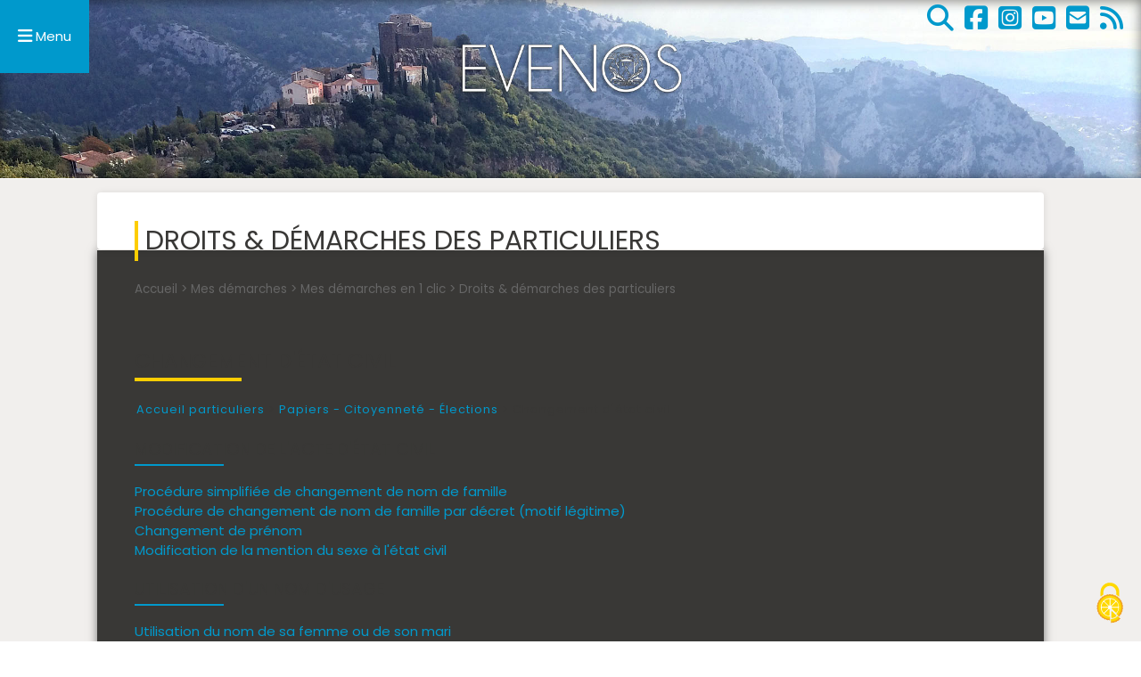

--- FILE ---
content_type: text/html; charset=utf-8
request_url: https://www.evenos.fr/Droits-demarches-des-particuliers?xml=N31778
body_size: 8076
content:
 
<!DOCTYPE html>
<html dir="ltr" lang="fr" class="ltr fr no-js">
<head>
<script type='text/javascript'>/*<![CDATA[*/(function(H){H.className=H.className.replace(/\bno-js\b/,'js')})(document.documentElement);/*]]>*/</script>
<title>Droits &amp; démarches des particuliers - Site officiel de la ville d'Évenos</title>
<meta name="description" content=" Guide des droits et d&#233;marches des Particuliers Papiers - Citoyennet&#233; - &#201;lections (&#8230;) " />
<link rel="canonical" href="https://www.evenos.fr/Droits-demarches-des-particuliers" />
<meta http-equiv="Content-Type" content="text/html; charset=utf-8" />
<meta name="author" content="Nathalie de Mirobolus" />
<meta name="viewport" content="width=device-width, initial-scale=1" />


<link rel="alternate" type="application/rss+xml" title="Syndiquer tout le site" href="spip.php?page=backend" />

   
<link rel="stylesheet" href="squelettes-dist/css/reset.css?1764928392" type="text/css" />
<link rel="stylesheet" href="squelettes/css/clear.css?1716797668" type="text/css" />
<link rel="stylesheet" href="squelettes-dist/css/font.css?1764928392" type="text/css" />
<link rel="stylesheet" href="squelettes/css/links.css?1728028598" type="text/css" />
<link rel="stylesheet" href="squelettes/css/typo.css?1723646042" type="text/css" />
<link rel="stylesheet" href="squelettes-dist/css/media.css?1764928392" type="text/css" />
<link rel="stylesheet" href="squelettes/css/form.css?1716797668" type="text/css" />

<link rel="stylesheet" href="squelettes/css/layout.css?1757948746" type="text/css" />


<link rel="stylesheet" href="squelettes/css/spip.css?1721829846" type="text/css" />
<script>
var mediabox_settings={"auto_detect":true,"ns":"box","tt_img":true,"sel_g":"#documents_portfolio a[type='image\/jpeg'],#documents_portfolio a[type='image\/png'],#documents_portfolio a[type='image\/gif']","sel_c":".mediabox","str_ssStart":"Diaporama","str_ssStop":"Arr\u00eater","str_cur":"{current}\/{total}","str_prev":"Pr\u00e9c\u00e9dent","str_next":"Suivant","str_close":"Fermer","str_loading":"Chargement\u2026","str_petc":"Taper \u2019Echap\u2019 pour fermer","str_dialTitDef":"Boite de dialogue","str_dialTitMed":"Affichage d\u2019un media","splash_url":"","lity":{"skin":"_simple-white","maxWidth":"90%","maxHeight":"90%","minWidth":"400px","minHeight":"","slideshow_speed":"2500","opacite":"0.9","defaultCaptionState":"expanded"}};
</script>
<!-- insert_head_css -->
<link rel="stylesheet" href="plugins-dist/mediabox/lib/lity/lity.css?1764929670" type="text/css" media="all" />
<link rel="stylesheet" href="plugins-dist/mediabox/lity/css/lity.mediabox.css?1764929670" type="text/css" media="all" />
<link rel="stylesheet" href="plugins-dist/mediabox/lity/skins/_simple-white/lity.css?1764929670" type="text/css" media="all" /><link rel='stylesheet' type='text/css' media='all' href='plugins-dist/porte_plume/css/barre_outils.css?1764929672' />
<link rel='stylesheet' type='text/css' media='all' href='local/cache-css/cssdyn-css_barre_outils_icones_css-a7359799.css?1768829637' />
<link rel="stylesheet" type="text/css" href="plugins/auto/owlcarousel/v1.1.0/css/owl.carousel.css" media="screen" />
<link rel="stylesheet" type="text/css" href="plugins/auto/owlcarousel/v1.1.0/css/owl.theme.css" media="screen" />
<link rel="stylesheet" type="text/css" href="plugins/auto/owlcarousel/v1.1.0/css/owl.modeles.css" media="screen" />
<link rel="stylesheet" type="text/css" href="plugins/auto/socialtags/v4.2.0/socialtags.css?1763582120" media="all" />
<link rel="stylesheet" href="plugins/auto/rainette/v4.3.0/rainette.css" type="text/css" media="all" />
<link rel="stylesheet" href="plugins/auto/gis/v5.6.5/lib/leaflet/dist/leaflet.css" />
<link rel="stylesheet" href="plugins/auto/gis/v5.6.5/lib/leaflet/plugins/leaflet-plugins.css" />
<link rel="stylesheet" href="plugins/auto/gis/v5.6.5/lib/leaflet/plugins/leaflet.markercluster.css" />
<link rel="stylesheet" href="plugins/auto/gis/v5.6.5/css/leaflet_nodirection.css" /><link rel="stylesheet" type="text/css" href="plugins/auto/agenda/v5.2.1/css/spip.agenda.css" />
<link rel="stylesheet" href="plugins/auto/historique_spip32_documents/v1.1.0/css/historique_spip32_documents.css" type="text/css" media="all" />
<link rel="stylesheet" type="text/css" href="plugins/auto/oembed/v3.4.0/css/oembed.css?1739546278" />



<link rel="stylesheet" href="squelettes/css/theme.css?1762363356" type="text/css" />
<link rel="stylesheet" href="squelettes/css/fontawesome-free-6.5.2-web/css/fontawesome.css" type="text/css" />
<link rel="stylesheet" href="squelettes/css/fontawesome-free-6.5.2-web/css/brands.css" type="text/css" />
<link rel="stylesheet" href="squelettes/css/fontawesome-free-6.5.2-web/css/solid.css" type="text/css" />
<link href="https://fonts.googleapis.com/css2?family=Poppins:ital,wght@0,400;0,500;0,600;1,400&display=swap" rel="stylesheet">
<link rel="stylesheet" href="squelettes/css/grilleMiro.css" type="text/css" />
<link rel="stylesheet" href="squelettes/css/mediaqueries.css" type="text/css" />
<!-- pushy : pour menu de navigation responsive-->
<link rel="stylesheet" href="squelettes/css/pushy.css" type="text/css" />



<script type='text/javascript' src='local/cache-js/bc5cc059eb56e450c45a6d918517a2e2.js?1768829638'></script>










<!-- insert_head -->








<link rel='stylesheet' href='local/cache-css/cssdyn-tarteaucitron_custom_css-a28bd4bb.css?1768829637' type='text/css' /><script type='text/javascript' src='plugins/auto/tarteaucitron/v1.9.3/lib/tarteaucitron/tarteaucitron.js' id='tauc'></script>
<script type="text/javascript">
	tarteaucitron.init({
		"privacyUrl": "", /* Privacy policy url */

		"hashtag": "#tarteaucitron", /* Ouverture automatique du panel avec le hashtag */
		"cookieName": "tarteaucitron", /* Cookie name */

		"orientation": "middle", /* le bandeau doit être en haut (top), au milieu (middle) ou en bas (bottom) ? */

		"groupServices": true, /* Group services by category */
		"closePopup": false, /* Show a close X on the banner */

		/* Gestion petit bandeau */
		"showAlertSmall": false, /* afficher le petit bandeau en bas à droite ? */
		"cookieslist": false, /* Afficher la liste des cookies installés ? */

		/* Gestion de la petite icone Cookie */
		"showIcon": true, /* Show cookie Icon or not */
		
		"iconPosition": "BottomRight", /* BottomRight, BottomLeft, TopRight and TopLeft */

		"adblocker": false, /* Afficher un message si un adblocker est détecté */

		/* Gestion grand bandeau */
		"DenyAllCta" : true, /* Show the deny all button */
		"AcceptAllCta" : true, /* Show the accept all button when highPrivacy on */
		"highPrivacy": true, /* Si true, affiche le bandeau de consentement. Sinon, le consentement est implicite. */

		"handleBrowserDNTRequest": true, /* If Do Not Track == 1, disallow all */

		"removeCredit": true, /* supprimer le lien vers la source ? */

		"useExternalCss": false, /* If false, the tarteaucitron.css file will be loaded */
		"useExternalJs": false, /* If false, the tarteaucitron.js file will be loaded */

		

		"moreInfoLink": true, /* Show more info link */
		"readmoreLink": "/https://www.evenos.fr/Politique-de-confidentialite#Cookies", /* Change the default readmore link */

		"mandatory": true, /* Show a message about mandatory cookies */

		"googleConsentMode": true, /* Activer le Google Consent Mode v2 pour Google ads & GA4 */
		"bingConsentMode": true, /* Activer le Bing Consent Mode pour Clarity & Bing Ads */
		"softConsentMode": false, /* Soft consent mode (le consentement est requis pour charger les tags) */
	});

	var tarteaucitronCustomText = {
		
		
		"icon": 'Gestionnaire de cookies - ouverture d’une fenêtre'
	}

	var tarteaucitronForceLanguage = 'fr';
</script>
<link rel="alternate" type="application/json+oembed" href="https://www.evenos.fr/oembed.api/?format=json&amp;url=https%3A%2F%2Fwww.evenos.fr%2FDroits-demarches-des-particuliers%3Fxml%3DN31778" />



<link rel="preload" href="https://www.evenos.fr/squelettes/images/entete-pages-interieures.jpg" as="image">

<!-- Global site tag (gtag.js) - Google Analytics -->
<script async src="https://www.googletagmanager.com/gtag/js?id=G-36D37D8YY6"></script>
<script>
  window.dataLayer = window.dataLayer || [];
  function gtag(){dataLayer.push(arguments);}
  gtag('js', new Date());

  gtag('config', 'G-36D37D8YY6');
</script>


<meta name="generator" content="SPIP 4.4.7" />


<link rel="icon" type="image/x-icon" href="squelettes/favicon.ico" />
<link rel="shortcut icon" type="image/x-icon" href="squelettes/favicon.ico" /><meta property="og:type" content="website" />
<meta property="og:locale" content="fr_FR" />
<meta property="og:site_name" content="Site officiel de la ville d'Évenos"/>
<meta property="og:title" content="Droits &amp; démarches des particuliers" />
<meta property="og:description" content=" 

Guide des droits et démarches des Particuliers Papiers - Citoyenneté - Élections (…) " />
<meta property="og:url" content="https://www.evenos.fr/Droits-demarches-des-particuliers?xml=N31778" />
<meta property="og:image" content="https://www.evenos.fr/local/cache-vignettes/L400xH400/arton495-ea968.png?1749470368" />
 </head>

<body class="page_article">
  
  <!-- Ligne 1 : Boutons flottants-->
<div id="boutonsRESEAUX"><a href="https://www.evenos.fr/spip.php?page=recherche" title="Rechercher dans le site"><i class="fa-solid fa-magnifying-glass fa-2x"></i></a>&nbsp;&nbsp;&nbsp;<a href="https://www.facebook.com/evenos.page.officielle/" target="_blank" title="Evenos sur Facebook"><i class="fab fa-facebook-square fa-2x"></i></a>&nbsp;&nbsp;&nbsp;<a href="https://www.instagram.com/village_evenos/" target="_blank" title="Evenos sur Instagram"><i class="fab fa-instagram-square fa-2x"></i></a>&nbsp;&nbsp;&nbsp;<a href="https://www.youtube.com/channel/UCS8LANpw2R_cx-t875armog/featured" target="_blank" title="Evenos sur YouTube"><i class="fab fa-youtube-square fa-2x"></i></a>&nbsp;&nbsp;&nbsp;<a href="spip.php?page=contact" title="Nous contacter"><i class="fas fa-envelope-square fa-2x"></i></a></a>&nbsp;&nbsp;&nbsp;<a href="https://www.evenos.fr/spip.php?page=backend" title="Flux RSS"><i class="fas fa-rss fa-2x"></i></a></div> 
<!-- ################################################################################### -->
  
  <!-- IMAGE PANORAMIQUE POUR PAGES INTERIEURES -->
<div class="wrapper ligne1b">
	<!-- Appel du bouton du menu latéral --> 
	<button class="menu-btn"><i class="fa fa-bars fa-lg" aria-hidden="true"></i>&nbsp;</button><!-- mot Menu dans css mediaqueries-->
</div><!-- ################################################################################### -->
  
  <!-- Pushy Menu -->
<nav class="pushy pushy-left" data-focus="#first-link">
    <div class="pushy-content">
        <ul>
		<li class="pushy-link" style="border-bottom: 1px solid #d8d8d8; color:#0099CC; text-align: right"><i class="fas fa-times fa-lg"></i>&nbsp;Fermer&nbsp;&nbsp;</li>
		<li class="pushy-link" style="border-bottom: 1px solid #d8d8d8;"><a rel="start home" href="https://www.evenos.fr/" title="Site officiel de la ville d'Évenos" style="color:#000;">Accueil</a></li>
        
            <li class="pushy-submenu">
				<button id="first-link">Mes démarches</button>
                
                	<ul>
						<li class="pushy-link"><a href="-mes-demarches-" class="majuscule">Mes démarches</a></li>
					
                        
                            <li class="pushy-link">
								<a href="-Mes-demarches-en-1-clic-">Mes démarches en 1 clic</a>
                            </li>
                        
                            <li class="pushy-link">
								<a href="-Mes-demarches-Mairie-">Mes démarches Mairie</a>
                            </li>
                        
                     
                    </ul>
			</li>
        
            <li class="pushy-submenu">
				<button id="first-link">L’Actualité à Evenos</button>
                
                	<ul>
						<li class="pushy-link"><a href="-L-Actualite-a-Evenos-" class="majuscule">L’Actualité à Evenos</a></li>
					
                        
                            <li class="pushy-link">
								<a href="-Flash-Infos-Evenos-">Tous les Flash-Infos</a>
                            </li>
                        
                     
                    </ul>
			</li>
        
            <li class="pushy-submenu">
				<button id="first-link">L’Agenda</button>
                
                	<ul>
						<li class="pushy-link"><a href="-L-Agenda-" class="majuscule">L’Agenda</a></li>
					
                        
                            <li class="pushy-link">
								<a href="-Notre-operation-Garde-ton-energie-pour-l-avenir-">Garde ton énergie pour l’avenir</a>
                            </li>
                        
                            <li class="pushy-link">
								<a href="-La-Fete-de-la-Pivoine-">La Fête de la Pivoine</a>
                            </li>
                        
                            <li class="pushy-link">
								<a href="-Nos-Balades-pour-la-Nature-">Nos Balades pour la Nature</a>
                            </li>
                        
                     
                    </ul>
			</li>
        
            <li class="pushy-submenu">
				<button id="first-link">En direct des Services</button>
                
                	<ul>
						<li class="pushy-link"><a href="-En-direct-des-Services-" class="majuscule">En direct des Services</a></li>
					
                        
                            <li class="pushy-link">
								<a href="-Permanences-des-services-publics-">Permanences des services publics</a>
                            </li>
                        
                            <li class="pushy-link">
								<a href="-Etat-Civil-">État Civil</a>
                            </li>
                        
                            <li class="pushy-link">
								<a href="-Le-CCAS-Evenos-">Le CCAS</a>
                            </li>
                        
                            <li class="pushy-link">
								<a href="-Cimetieres-">Cimetières</a>
                            </li>
                        
                            <li class="pushy-link">
								<a href="-Service-Elections-Mairie-d-Evenos-">Service Elections</a>
                            </li>
                        
                            <li class="pushy-link">
								<a href="-Service-Finances-">Service Finances</a>
                            </li>
                        
                            <li class="pushy-link">
								<a href="-Service-Enfance-Jeunesse-">Service Enfance-Jeunesse</a>
                            </li>
                        
                            <li class="pushy-link">
								<a href="-Service-Urbanisme-">Service Urbanisme</a>
                            </li>
                        
                            <li class="pushy-link">
								<a href="-Eau-et-assainissement-">Eau et assainissement</a>
                            </li>
                        
                            <li class="pushy-link">
								<a href="-service-police-municipale-">Police municipale</a>
                            </li>
                        
                            <li class="pushy-link">
								<a href="-Services-Techniques-Evenos-">Services Techniques</a>
                            </li>
                        
                            <li class="pushy-link">
								<a href="-Location-de-salles-et-materiel-">Location de salles et matériel</a>
                            </li>
                        
                            <li class="pushy-link">
								<a href="-Marches-publics-">Marchés publics</a>
                            </li>
                        
                            <li class="pushy-link">
								<a href="-Le-CCFF-">Le CCFF</a>
                            </li>
                        
                     
                    </ul>
			</li>
        
            <li class="pushy-submenu">
				<button id="first-link">Vie municipale</button>
                
                	<ul>
						<li class="pushy-link"><a href="-Vie-municipale-" class="majuscule">Vie municipale</a></li>
					
                        
                            <li class="pushy-link">
								<a href="-l-equipe-municipale-">A la rencontre de vos élus</a>
                            </li>
                        
                            <li class="pushy-link">
								<a href="-Comptes-rendus-des-conseils-municipaux-">Comptes-rendus des conseils municipaux</a>
                            </li>
                        
                            <li class="pushy-link">
								<a href="-EVENOS-INFOS-magazine-municipal-">EVENOS INFOS (magazine municipal)</a>
                            </li>
                        
                            <li class="pushy-link">
								<a href="-Non-a-la-LNPCA-">Evenos mobilisée contre la LNPCA</a>
                            </li>
                        
                            <li class="pushy-link">
								<a href="-Evenos-au-sein-de-la-CASSB-">Evenos</a>
                            </li>
                        
                     
                    </ul>
			</li>
        
            <li class="pushy-submenu">
				<button id="first-link">Vie pratique</button>
                
                	<ul>
						<li class="pushy-link"><a href="-Evenos-au-quotidien-" class="majuscule">Vie pratique</a></li>
					
                        
                            <li class="pushy-link">
								<a href="-Les-numeros-utiles-">Numéros utiles</a>
                            </li>
                        
                            <li class="pushy-link">
								<a href="-Les-Associations-d-EVENOS-">Les Associations d’EVENOS</a>
                            </li>
                        
                            <li class="pushy-link">
								<a href="-Services-et-Loisirs-">Services</a>
                            </li>
                        
                            <li class="pushy-link">
								<a href="-Commerce-Artisanat-Producteurs-locaux-">Commerce, Artisanat, Producteurs locaux</a>
                            </li>
                        
                            <li class="pushy-link">
								<a href="-Transport-urbain-">Transport urbain</a>
                            </li>
                        
                            <li class="pushy-link">
								<a href="-collecte-et-traitement-des-dechets-">Collecte et traitement des Déchets</a>
                            </li>
                        
                            <li class="pushy-link">
								<a href="-Qualite-de-vie-Reflexes-Securite-">Qualité de vie et Réflexes sécurité</a>
                            </li>
                        
                            <li class="pushy-link">
								<a href="-S-installer-a-Evenos-">S’installer à Evenos</a>
                            </li>
                        
                     
                    </ul>
			</li>
        
            <li class="pushy-submenu">
				<button id="first-link">Tourisme &amp; Territoire</button>
                
                	<ul>
						<li class="pushy-link"><a href="-Tourisme-et-Territoire-" class="majuscule">Tourisme &amp; Territoire</a></li>
					
                        
                            <li class="pushy-link">
								<a href="-A-la-decouverte-du-village-et-de-ses-3-hameaux-">À la découverte du village et de ses 3 hameaux</a>
                            </li>
                        
                            <li class="pushy-link">
								<a href="-Artistes-et-createurs-d-Evenos-">Artistes et créateurs d’Evenos</a>
                            </li>
                        
                            <li class="pushy-link">
								<a href="-Hebergement-Restauration-">Hébergement &amp; Restauration</a>
                            </li>
                        
                            <li class="pushy-link">
								<a href="-Parc-Naturel-Regional-de-la-Ste-Baume-">Au coeur du PNR de la Sainte-Baume</a>
                            </li>
                        
                     
                    </ul>
			</li>
        
		<li class="pushy-link" style="border-bottom: 1px solid #d8d8d8;"><a href="spip.php?page=contact" title="Contactez-nous" style="color:#000;">Contactez-nous</a></li>
 		<li class="pushy-link" style="border-bottom: 1px solid #d8d8d8;"><a href="https://www.facebook.com/evenos.page.officielle/" target="_blank" class="opacite small" title="Suivez Evenos sur Facebook"><i class="fab fa-facebook-f"></i>&nbsp;Suivez-nous sur Facebook</a></li>
		<li class="pushy-link"><a href="https://www.youtube.com/channel/UCS8LANpw2R_cx-t875armog/featured" target="_blank" class="opacite small" title="Evenos sur YouTube"><i class="fab fa-youtube" aria-hidden="true"></i>&nbsp;Evenos sur YouTube</a></li>
		<li class="pushy-link" style="color:#0099CC; text-align: right"><i class="fas fa-times fa-lg"></i>&nbsp;Fermer&nbsp;</li>
		<div align="right" style="padding-right:6px;"><div class="formulaire_spip formulaire_recherche" id="formulaire_recherche">
<form action="spip.php?page=recherche" method="get"><div class="editer-groupe">
	<input name="page" value="recherche" type="hidden"
>
	
	<input type="search" class="search text" size="20" name="recherche"  placeholder="Que cherchez-vous ?" id="recherche" accesskey="4" autocapitalize="off" autocorrect="off"/>
	<input type="submit" class="btn submit" value="&gt;&gt;" title="Rechercher" />
</div></form>
</div></div>		
		</ul>
    </div>
</nav><!-- ################################################################################### -->
<div class="wrapper ligne2"><!-- Début ligne 2 : contenu -->
  <div id="container"><!-- Début container : centrage sur la page -->
	<div id="pleinelargeur"><!-- Début colonne pleine largeur -->
		<div class="three_quarter"><!-- DEBUT COLONNE GAUCHE -->
    	<!-- ############################################ -->
        	
        	<h1 class="crayon article-titre-495 surlignable">Droits &amp; démarches des particuliers</h1>
        	 
       		 
        	<div class="arbo">
         	   <a href="https://www.evenos.fr">Accueil</a> &gt; <a href="-mes-demarches-">Mes démarches</a> &gt; <a href="-Mes-demarches-en-1-clic-">Mes démarches en 1 clic</a> &gt; <strong class="on">Droits &amp; démarches des particuliers</strong>
       		 </div><!--.arbo-->
			
			<div class="crayon article-texte-495 texte surlignable"><div class="page-noeud">

  <h2 class="xml-title">Changement d'état civil</h2>
  
  
  
  
  
  
  
  
  
  
  
  
  
  
  
  
  <ol class="xml-fildariane breadcrumb mb-4">

  <li class="breadcrumb-item">
     
       <a href="Droits-demarches-des-particuliers">
      
      Accueil particuliers </a></li>

  <li class="breadcrumb-item">
     
      
       <a href="Droits-demarches-des-particuliers?xml=N19810">
      Papiers - Citoyenneté - Élections </a></li>

  <li class="breadcrumb-item   active">
    
      Changement d'état civil</li>

</ol>
  
  
  <div class="xml-sousdossier">
  <h3>Modification de l'acte d'état civil</h3>
  
  <ul class="xml-fiche">
  
    <li><a href="Droits-demarches-des-particuliers?xml=F36379">Procédure simplifiée de changement de nom de famille</a></li>
  
    <li><a href="Droits-demarches-des-particuliers?xml=F1656">Procédure de changement de nom de famille par décret (motif légitime)</a></li>
  
    <li><a href="Droits-demarches-des-particuliers?xml=F885">Changement de prénom</a></li>
  
    <li><a href="Droits-demarches-des-particuliers?xml=F34826">Modification de la mention du sexe à l'état civil</a></li>
  
  </ul>
  
</div>

<div class="xml-sousdossier">
  <h3>Utilisation d'un nom d'usage</h3>
  
  <ul class="xml-fiche">
  
    <li><a href="Droits-demarches-des-particuliers?xml=F868">Utilisation du nom de sa femme ou de son mari</a></li>
  
    <li><a href="Droits-demarches-des-particuliers?xml=F1343">Utilisation du nom des parents par une personne majeure</a></li>
  
    <li><a href="Droits-demarches-des-particuliers?xml=F36441">Utilisation du nom des parents par une personne mineure</a></li>
  
  </ul>
  
</div>
  
  <div class="xml-bloc-serviceenligne card mb-4 mt-2">
    <div class="card-header">
      <h3 class="card-title h5 mb-0 text-dark">Services en ligne et formulaires</h3>
    </div>
    <div class="card-body bg-white">
<ul class="xml-serviceenligne">

	<li>
     <a href="https://demarches.service-public.gouv.fr/mademarche/rnipp/demarche" target="_blank">
    
      Demande de correction d'état civil auprès de l'Insee <i class="fa fa-external-link"></i></a><br />
    <small class="xml-serviceenligne-source"><i>Direction de l'information légale et administrative (Dila) - Premier ministre</i></small>
	
  </li>

</ul>
 
  </div>
</div>
  <div class="xml-bloc-questionreponse card mb-4 mt-2">
    <div class="card-header">
      <h3 class="card-title h5 mb-0 text-dark">Questions ? Réponses !</h3>
    </div>
    <div class="card-body bg-white">
<ul class="xml-questionreponse">

  <li>
    <a href="Droits-demarches-des-particuliers?xml=F1177">
      Comment corriger un acte d'état civil (erreur, oubli, coquille, double tiret) ?<i class="fa fa-external-link ms-1"></i>
    </a>
  </li>

</ul>
</div>
<style>.d-flex{display:flex}
.d-flex>.me-2{width:2.5em;margin-right:1em}
.d-flex h4:first-child{margin-top:0}</style></div>
						
		
			        
			
			

			<div id="socialtags"></div>
		</div><!-- FIN COLONNE GAUCHE -->
    	<!-- ############################################ -->
        <div id="colonneDr" class="one_quarter nogutter small"><!-- DEBUT COLONNE DROITE -->
			<div class="menu" style="margin-top:5%;"><img
	src="local/cache-vignettes/L400xH400/arton495-ea968.png?1749470368" class='spip_logo spip_logo_center' width='400' height='400' alt='Droits &#38; d&#233;marches des particuliers' /></div><br clear="all" />
			<!-- appel articles reliés à EnBref -->
			<!-- Principe : si un article relié au mot-clé "EnBref" existe en rub courante, on l'affiche, sinon on cherche l'article contenu dans la rub-mère -->
         
            
                <!-- est-ce qu'un article de ce type existe à ce niveau ? si oui, j'affiche -->
                
                <!-- sinon, je cherche sur la rubrique au-dessus-->
                 
                    
              
                <!-- sinon, j'appelle le EnBref de la Mairie-->
                
                      
                        <div class="BordureOmbree"> 
                        
                        <h4 class="crayon article-titre-559 surlignable txtBleu"><i class="far fa-envelope"></i>&nbsp;Mairie d&#8217;Evenos</h4>
                         
                        
                        <div class="crayon article-texte-559 surlignable"><p>ADRESSE&nbsp;: <strong>2 Route de Toulon, Sainte-Anne d&#8217;Evenos<br class='autobr' />
83330 EVENOS</strong><br class='autobr' />
ACCUEIL DU PUBLIC<br class='autobr' />
 <strong>Du Lundi au jeudi&nbsp;: 8h30-12h, 14h30-17h <br class='autobr' />
Le vendredi&nbsp;: 8h30 -12h, 14h30-16h</strong><br class='autobr' />
TÉLÉPHONE&nbsp;:  <a href="tel:+33494985086">04 94 98 50 86</a><br class='autobr' />
E-MAIL&nbsp;: <a href="mailto:mairie@evenos.fr" class="spip_mail">mairie@evenos.fr</a></p></div>
                        </div><!-- fin encadré pour BordureOmbree-->
                     
                 
			  <!-- fin du test-->
		</div><!-- FIN COLONNE DROITE -->

		<div class="full_width"><!-- DEBUT .full_width -->
			
			
		</div><!-- FIN .full_width -->
<!-- ################################################################################### --> 
      </div><!-- fin colonne pleine largeur -->
  </div><!-- fin container -->
</div><!-- fin ligne 2 -->
<!-- ################################################################################### -->
  
  <!-- Pied de page -->
<div class="wrapper ligne4"><!-- debut wrapper-->
  <div id="footer" class="small full_width clear"><!-- debut footer-->
    <div class="two_quarter"> <a rel="start home" href="https://www.evenos.fr/" title="Accueil" class="opacite"><img
	src="IMG/logo/siteon0.png?1605805135"
	class="spip_logo spip_logo_left"
	width="270"
	height="150" alt='Site officiel de la ville d&#039;&#201;venos'/></a> 
      <h4 class="crayon article-titre-559 surlignable">Mairie d&#8217;Evenos</h4>
      
      <div class="crayon article-texte-559 texte surlignable"><p>ADRESSE&nbsp;: <strong>2 Route de Toulon, Sainte-Anne d&#8217;Evenos<br class='autobr' />
83330 EVENOS</strong><br class='autobr' />
ACCUEIL DU PUBLIC<br class='autobr' />
 <strong>Du Lundi au jeudi&nbsp;: 8h30-12h, 14h30-17h <br class='autobr' />
Le vendredi&nbsp;: 8h30 -12h, 14h30-16h</strong><br class='autobr' />
TÉLÉPHONE&nbsp;:  <a href="tel:+33494985086">04 94 98 50 86</a><br class='autobr' />
E-MAIL&nbsp;: <a href="mailto:mairie@evenos.fr" class="spip_mail">mairie@evenos.fr</a></p></div>
      
      
      <a rel="contents" href="spip.php?page=contact">Contactez votre mairie &raquo;</a> </div>
    <div class="one_quarter">
      <h4 class="majuscule">Cr&eacute;dits & Infos l&eacute;gales</h4>
      Consultez nos <a href="Mentions-legales">Mentions l&eacute;gales</a> et notre <a href="Politique-de-confidentialite">Politique de confidentialit&eacute;</a> - <a href="/politique-de-confidentialite/#Cookies">Gestion des cookies</a><br>
      Copyright Mairie d'Evenos 2014-2026<br />
      Cr&eacute;ation Nathalie Jaccoux <a href="https://www.mirobolus.fr" target="_blank">Mirobolus</a><br />
      <a rel="contents" href="spip.php?page=plan">Consulter le Plan du site &raquo;</a><br />
    </div>
    <div class="one_quarter nogutter">
      <h4 class="majuscule">Téléchargez notre application <a href="Telechargez-l-application-Politeia" style="color:#FFFFFF !important; text-decoration: underline;font-weight: bold;">POLITEIA</a></h4>
      Suivez-nous sur nos réseaux sociaux !<br>
      <a href="https://www.facebook.com/evenos.page.officielle/" target="_blank" title="Evenos sur Facebook"><i class="fab fa-facebook-square fa-3x"></i></a>&nbsp;&nbsp;&nbsp;<a href="https://www.instagram.com/village_evenos/" target="_blank" title="Evenos sur Instagram"><i class="fab fa-instagram-square fa-3x"></i></a>&nbsp;&nbsp;&nbsp;<a href="https://www.youtube.com/channel/UCS8LANpw2R_cx-t875armog/featured" target="_blank" title="Evenos sur YouTube"><i class="fab fa-youtube-square fa-3x"></i></a>&nbsp;&nbsp;&nbsp;<a href="spip.php?page=contact" title="Nous contacter"><i class="fas fa-envelope-square fa-3x"></i></a> 
      <!-- FORMULAIRE DE RECHERCHE --> 
		<div style="padding-top:6px;"><div class="formulaire_spip formulaire_recherche" id="formulaire_recherche">
<form action="spip.php?page=recherche" method="get"><div class="editer-groupe">
	<input name="page" value="recherche" type="hidden"
>
	
	<input type="search" class="search text" size="20" name="recherche"  placeholder="Que cherchez-vous ?" id="recherche" accesskey="4" autocapitalize="off" autocorrect="off"/>
	<input type="submit" class="btn submit" value="&gt;&gt;" title="Rechercher" />
</div></form>
</div></div>		
		<span class="small" style="color: #F5F5F5; letter-spacing: 0.5px;">Astuce: Utilisez les guillemets pour chercher une expression<br>
      (ex: "balade pour la nature")</span> </div>
  </div>
  <!-- fin footer--> 
</div>
<!-- fin wrapper--> 
<script src="squelettes/scripts/pushy.min.js" type="text/javascript"></script><script type="text/javascript">
(tarteaucitron.job = tarteaucitron.job || []).push('youtube');
like_share-inline-t2
like-inline-t2
like_share-bubble-t2
like-bubble-t2
like_share-horizontal-t2
like-horizontal-t2
like_share-none-t2
like-none-t2
recommend_share-inline-t2
recommend-inline-t2
recommend_share-bubble-t2
recommend-bubble-t2
recommend_share-horizontal-t2
recommend-horizontal-t2
recommend_share-none-t2
recommend-none-t2
(tarteaucitron.job = tarteaucitron.job || []).push('facebook');
tarteaucitron.user.analyticsUa = 'ptac_UA-XXXXXXXX-X';
        tarteaucitron.user.analyticsUaCreate = { \/\*  *\/ };
        tarteaucitron.user.analyticsAnonymizeIp = true;
        tarteaucitron.user.analyticsPageView = { \/\*  *\/ };
(tarteaucitron.job = tarteaucitron.job || []).push('analytics');

(tarteaucitron.job = tarteaucitron.job || []).push('calameo');

(tarteaucitron.job = tarteaucitron.job || []).push('dailymotion');
</script></body>
</html>


--- FILE ---
content_type: text/css
request_url: https://www.evenos.fr/squelettes/css/clear.css?1716797668
body_size: 626
content:
/* --------------------------------------------------

   clear.css
   Aides a la composition
  (c) 2010-2016 Tiny Typo v1.3 - MIT License - tinytypo.tetue.net
  
 ----------------------------------------------------- */
/* Modele de boite
[fr] http://blog.goetter.fr/post/27612618411/box-sizing-et-pourquoi-pas
[en] http://www.paulirish.com/2012/box-sizing-border-box-ftw/ */
*,
*:before,
*:after {
  -webkit-box-sizing: border-box;
  -moz-box-sizing: border-box;
  box-sizing: border-box;
}
/* Blocs */
.block {
  display: block;
  margin-bottom: 1.5em;
}
.inline {
  display: inline;
}
.inline-block {
  display: inline-block;
}
/* Positionnement */
.left {
  float: left;
}
.right {
  float: right;
}
.center {
  margin-right: auto;
  margin-left: auto;
}
/* Espace de blocs
[fr] Espaceur de blocs : http://romy.tetue.net/657 */
.clear {
  clear: both;
}
br.clear {
  clear: both;
  margin: 0;
  padding: 0;
  border: 0;
  height: 0;
  line-height: 1px;
  font-size: 1px;
}
hr.clear {
  visibility: hidden;
}
/* clearfix : http://www.positioniseverything.net/easyclearing.html */
.clearfix:after {
  content: "\0020";
  display: block;
  height: 0;
  clear: both;
  visibility: hidden;
  overflow: hidden;
}
.clearfix {
  display: inline-table;
}
.clearfix {
  display: block;
}
/* End hide from IE-mac */
/* Not visible */
.offscreen {
  position: absolute;
  width: 1px;
  height: 1px;
  padding: 0;
  overflow: hidden;
  clip: rect(0, 0, 0, 0);
  white-space: nowrap;
  border: 0;
}
.hidden {
  visibility: hidden;
}
.none {
  display: none;
}
/* debug */
.todo {
  opacity: 0.5;
}
.todo:hover {
  opacity: 1;
}
.blink {
  text-decoration: blink;
}

/* fin */
